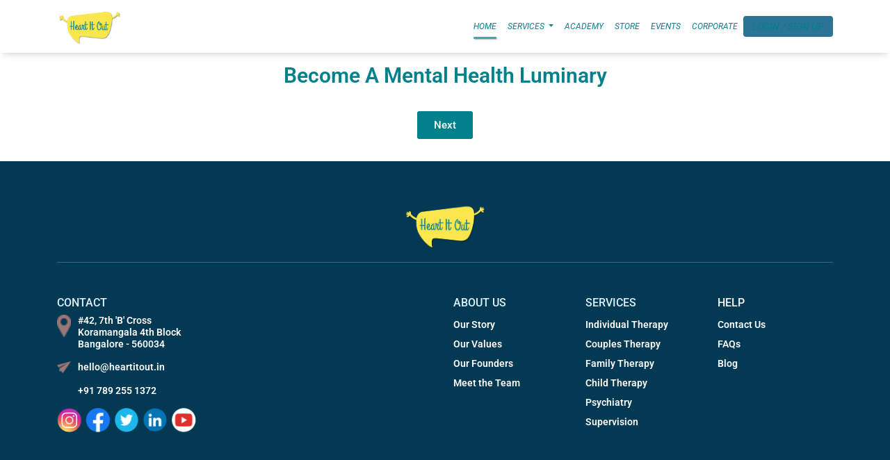

--- FILE ---
content_type: text/html; charset=UTF-8
request_url: https://heartitout.in/forms/luminary-collaboration-request/
body_size: 12450
content:
<!DOCTYPE html>
<html lang="en-US">
<head>
	<meta charset="UTF-8">
		<title>Luminary Collaboration Request &#8211; Heart It Out</title>
<meta name='robots' content='noindex, nofollow' />
<link rel="alternate" type="application/rss+xml" title="Heart It Out &raquo; Feed" href="https://heartitout.in/forms/feed/" />
<link rel="alternate" type="application/rss+xml" title="Heart It Out &raquo; Comments Feed" href="https://heartitout.in/forms/comments/feed/" />
<link rel="alternate" title="oEmbed (JSON)" type="application/json+oembed" href="https://heartitout.in/forms/wp-json/oembed/1.0/embed?url=https%3A%2F%2Fheartitout.in%2Fforms%2Fluminary-collaboration-request%2F" />
<link rel="alternate" title="oEmbed (XML)" type="text/xml+oembed" href="https://heartitout.in/forms/wp-json/oembed/1.0/embed?url=https%3A%2F%2Fheartitout.in%2Fforms%2Fluminary-collaboration-request%2F&#038;format=xml" />
<style id='wp-img-auto-sizes-contain-inline-css'>
img:is([sizes=auto i],[sizes^="auto," i]){contain-intrinsic-size:3000px 1500px}
/*# sourceURL=wp-img-auto-sizes-contain-inline-css */
</style>
<link rel='stylesheet' id='dce-animations-css' href='https://heartitout.in/forms/wp-content/plugins/dynamic-content-for-elementor/assets/css/animations.css?ver=2.6.0' media='all' />
<style id='wp-emoji-styles-inline-css'>

	img.wp-smiley, img.emoji {
		display: inline !important;
		border: none !important;
		box-shadow: none !important;
		height: 1em !important;
		width: 1em !important;
		margin: 0 0.07em !important;
		vertical-align: -0.1em !important;
		background: none !important;
		padding: 0 !important;
	}
/*# sourceURL=wp-emoji-styles-inline-css */
</style>
<link rel='stylesheet' id='hello-elementor-css' href='https://heartitout.in/forms/wp-content/themes/hello-elementor/assets/css/reset.css?ver=3.4.5' media='all' />
<link rel='stylesheet' id='hello-elementor-theme-style-css' href='https://heartitout.in/forms/wp-content/themes/hello-elementor/assets/css/theme.css?ver=3.4.5' media='all' />
<link rel='stylesheet' id='hello-elementor-header-footer-css' href='https://heartitout.in/forms/wp-content/themes/hello-elementor/assets/css/header-footer.css?ver=3.4.5' media='all' />
<link rel='stylesheet' id='elementor-frontend-css' href='https://heartitout.in/forms/wp-content/plugins/elementor/assets/css/frontend.min.css?ver=3.28.4' media='all' />
<link rel='stylesheet' id='elementor-post-15-css' href='https://heartitout.in/forms/wp-content/uploads/elementor/css/post-15.css?ver=1746560795' media='all' />
<link rel='stylesheet' id='elementor-icons-css' href='https://heartitout.in/forms/wp-content/plugins/elementor/assets/lib/eicons/css/elementor-icons.min.css?ver=5.36.0' media='all' />
<link rel='stylesheet' id='dce-style-css' href='https://heartitout.in/forms/wp-content/plugins/dynamic-content-for-elementor/assets/css/style.min.css?ver=2.6.0' media='all' />
<link rel='stylesheet' id='dashicons-css' href='https://heartitout.in/forms/wp-includes/css/dashicons.min.css?ver=6.9' media='all' />
<link rel='stylesheet' id='widget-heading-css' href='https://heartitout.in/forms/wp-content/plugins/elementor/assets/css/widget-heading.min.css?ver=3.28.4' media='all' />
<link rel='stylesheet' id='widget-form-css' href='https://heartitout.in/forms/wp-content/plugins/elementor-pro/assets/css/widget-form.min.css?ver=3.26.1' media='all' />
<link rel='stylesheet' id='elementor-post-84-css' href='https://heartitout.in/forms/wp-content/uploads/elementor/css/post-84.css?ver=1746777961' media='all' />
<link rel='stylesheet' id='bootstrap-css-css' href='https://heartitout.in/forms/wp-content/plugins/Functions.php-for-oxygen/public/bootstrap_init/css/bootstrap.min.css?ver=20141119' media='all' />
<link rel='stylesheet' id='owl-carousel-css-css' href='https://heartitout.in/forms/wp-content/plugins/Functions.php-for-oxygen/public/bootstrap_init/css/owl.carousel.min.css?ver=20141169' media='all' />
<link rel='stylesheet' id='owl-theme-default-min-css-css' href='https://heartitout.in/forms/wp-content/plugins/Functions.php-for-oxygen/public/bootstrap_init/css/owl.theme.default.min.css?ver=20141119' media='all' />
<link rel='stylesheet' id='custom-css-css' href='https://heartitout.in/forms/wp-content/plugins/Functions.php-for-oxygen/public/bootstrap_init/css/custom.css?ver=20141199' media='all' />
<link rel='stylesheet' id='elementor-gf-local-roboto-css' href='https://heartitout.in/forms/wp-content/uploads/elementor/google-fonts/css/roboto.css?ver=1744829056' media='all' />
<link rel='stylesheet' id='elementor-gf-local-robotoslab-css' href='https://heartitout.in/forms/wp-content/uploads/elementor/google-fonts/css/robotoslab.css?ver=1744829057' media='all' />
<link rel='stylesheet' id='elementor-icons-shared-0-css' href='https://heartitout.in/forms/wp-content/plugins/elementor/assets/lib/font-awesome/css/fontawesome.min.css?ver=5.15.3' media='all' />
<link rel='stylesheet' id='elementor-icons-fa-solid-css' href='https://heartitout.in/forms/wp-content/plugins/elementor/assets/lib/font-awesome/css/solid.min.css?ver=5.15.3' media='all' />
<script src="https://heartitout.in/forms/wp-includes/js/jquery/jquery.min.js?ver=3.7.1" id="jquery-core-js"></script>
<script src="https://heartitout.in/forms/wp-includes/js/jquery/jquery-migrate.min.js?ver=3.4.1" id="jquery-migrate-js"></script>
<link rel="https://api.w.org/" href="https://heartitout.in/forms/wp-json/" /><link rel="alternate" title="JSON" type="application/json" href="https://heartitout.in/forms/wp-json/wp/v2/pages/84" /><link rel="EditURI" type="application/rsd+xml" title="RSD" href="https://heartitout.in/forms/xmlrpc.php?rsd" />
<meta name="generator" content="WordPress 6.9" />
<link rel="canonical" href="https://heartitout.in/forms/luminary-collaboration-request/" />
<link rel='shortlink' href='https://heartitout.in/forms/?p=84' />
<!-- Google Tag Manager -->
<script>(function(w,d,s,l,i){w[l]=w[l]||[];w[l].push({'gtm.start':
new Date().getTime(),event:'gtm.js'});var f=d.getElementsByTagName(s)[0],
j=d.createElement(s),dl=l!='dataLayer'?'&l='+l:'';j.async=true;j.src=
'https://www.googletagmanager.com/gtm.js?id='+i+dl;f.parentNode.insertBefore(j,f);
})(window,document,'script','dataLayer','GTM-56CS6TH');</script>
<!-- End Google Tag Manager --><meta name="generator" content="Elementor 3.28.4; features: additional_custom_breakpoints, e_local_google_fonts; settings: css_print_method-external, google_font-enabled, font_display-auto">
			<style>
				.e-con.e-parent:nth-of-type(n+4):not(.e-lazyloaded):not(.e-no-lazyload),
				.e-con.e-parent:nth-of-type(n+4):not(.e-lazyloaded):not(.e-no-lazyload) * {
					background-image: none !important;
				}
				@media screen and (max-height: 1024px) {
					.e-con.e-parent:nth-of-type(n+3):not(.e-lazyloaded):not(.e-no-lazyload),
					.e-con.e-parent:nth-of-type(n+3):not(.e-lazyloaded):not(.e-no-lazyload) * {
						background-image: none !important;
					}
				}
				@media screen and (max-height: 640px) {
					.e-con.e-parent:nth-of-type(n+2):not(.e-lazyloaded):not(.e-no-lazyload),
					.e-con.e-parent:nth-of-type(n+2):not(.e-lazyloaded):not(.e-no-lazyload) * {
						background-image: none !important;
					}
				}
			</style>
				<meta name="viewport" content="width=device-width, initial-scale=1.0, viewport-fit=cover" /><style id='global-styles-inline-css'>
:root{--wp--preset--aspect-ratio--square: 1;--wp--preset--aspect-ratio--4-3: 4/3;--wp--preset--aspect-ratio--3-4: 3/4;--wp--preset--aspect-ratio--3-2: 3/2;--wp--preset--aspect-ratio--2-3: 2/3;--wp--preset--aspect-ratio--16-9: 16/9;--wp--preset--aspect-ratio--9-16: 9/16;--wp--preset--color--black: #000000;--wp--preset--color--cyan-bluish-gray: #abb8c3;--wp--preset--color--white: #ffffff;--wp--preset--color--pale-pink: #f78da7;--wp--preset--color--vivid-red: #cf2e2e;--wp--preset--color--luminous-vivid-orange: #ff6900;--wp--preset--color--luminous-vivid-amber: #fcb900;--wp--preset--color--light-green-cyan: #7bdcb5;--wp--preset--color--vivid-green-cyan: #00d084;--wp--preset--color--pale-cyan-blue: #8ed1fc;--wp--preset--color--vivid-cyan-blue: #0693e3;--wp--preset--color--vivid-purple: #9b51e0;--wp--preset--gradient--vivid-cyan-blue-to-vivid-purple: linear-gradient(135deg,rgb(6,147,227) 0%,rgb(155,81,224) 100%);--wp--preset--gradient--light-green-cyan-to-vivid-green-cyan: linear-gradient(135deg,rgb(122,220,180) 0%,rgb(0,208,130) 100%);--wp--preset--gradient--luminous-vivid-amber-to-luminous-vivid-orange: linear-gradient(135deg,rgb(252,185,0) 0%,rgb(255,105,0) 100%);--wp--preset--gradient--luminous-vivid-orange-to-vivid-red: linear-gradient(135deg,rgb(255,105,0) 0%,rgb(207,46,46) 100%);--wp--preset--gradient--very-light-gray-to-cyan-bluish-gray: linear-gradient(135deg,rgb(238,238,238) 0%,rgb(169,184,195) 100%);--wp--preset--gradient--cool-to-warm-spectrum: linear-gradient(135deg,rgb(74,234,220) 0%,rgb(151,120,209) 20%,rgb(207,42,186) 40%,rgb(238,44,130) 60%,rgb(251,105,98) 80%,rgb(254,248,76) 100%);--wp--preset--gradient--blush-light-purple: linear-gradient(135deg,rgb(255,206,236) 0%,rgb(152,150,240) 100%);--wp--preset--gradient--blush-bordeaux: linear-gradient(135deg,rgb(254,205,165) 0%,rgb(254,45,45) 50%,rgb(107,0,62) 100%);--wp--preset--gradient--luminous-dusk: linear-gradient(135deg,rgb(255,203,112) 0%,rgb(199,81,192) 50%,rgb(65,88,208) 100%);--wp--preset--gradient--pale-ocean: linear-gradient(135deg,rgb(255,245,203) 0%,rgb(182,227,212) 50%,rgb(51,167,181) 100%);--wp--preset--gradient--electric-grass: linear-gradient(135deg,rgb(202,248,128) 0%,rgb(113,206,126) 100%);--wp--preset--gradient--midnight: linear-gradient(135deg,rgb(2,3,129) 0%,rgb(40,116,252) 100%);--wp--preset--font-size--small: 13px;--wp--preset--font-size--medium: 20px;--wp--preset--font-size--large: 36px;--wp--preset--font-size--x-large: 42px;--wp--preset--spacing--20: 0.44rem;--wp--preset--spacing--30: 0.67rem;--wp--preset--spacing--40: 1rem;--wp--preset--spacing--50: 1.5rem;--wp--preset--spacing--60: 2.25rem;--wp--preset--spacing--70: 3.38rem;--wp--preset--spacing--80: 5.06rem;--wp--preset--shadow--natural: 6px 6px 9px rgba(0, 0, 0, 0.2);--wp--preset--shadow--deep: 12px 12px 50px rgba(0, 0, 0, 0.4);--wp--preset--shadow--sharp: 6px 6px 0px rgba(0, 0, 0, 0.2);--wp--preset--shadow--outlined: 6px 6px 0px -3px rgb(255, 255, 255), 6px 6px rgb(0, 0, 0);--wp--preset--shadow--crisp: 6px 6px 0px rgb(0, 0, 0);}:root { --wp--style--global--content-size: 800px;--wp--style--global--wide-size: 1200px; }:where(body) { margin: 0; }.wp-site-blocks > .alignleft { float: left; margin-right: 2em; }.wp-site-blocks > .alignright { float: right; margin-left: 2em; }.wp-site-blocks > .aligncenter { justify-content: center; margin-left: auto; margin-right: auto; }:where(.wp-site-blocks) > * { margin-block-start: 24px; margin-block-end: 0; }:where(.wp-site-blocks) > :first-child { margin-block-start: 0; }:where(.wp-site-blocks) > :last-child { margin-block-end: 0; }:root { --wp--style--block-gap: 24px; }:root :where(.is-layout-flow) > :first-child{margin-block-start: 0;}:root :where(.is-layout-flow) > :last-child{margin-block-end: 0;}:root :where(.is-layout-flow) > *{margin-block-start: 24px;margin-block-end: 0;}:root :where(.is-layout-constrained) > :first-child{margin-block-start: 0;}:root :where(.is-layout-constrained) > :last-child{margin-block-end: 0;}:root :where(.is-layout-constrained) > *{margin-block-start: 24px;margin-block-end: 0;}:root :where(.is-layout-flex){gap: 24px;}:root :where(.is-layout-grid){gap: 24px;}.is-layout-flow > .alignleft{float: left;margin-inline-start: 0;margin-inline-end: 2em;}.is-layout-flow > .alignright{float: right;margin-inline-start: 2em;margin-inline-end: 0;}.is-layout-flow > .aligncenter{margin-left: auto !important;margin-right: auto !important;}.is-layout-constrained > .alignleft{float: left;margin-inline-start: 0;margin-inline-end: 2em;}.is-layout-constrained > .alignright{float: right;margin-inline-start: 2em;margin-inline-end: 0;}.is-layout-constrained > .aligncenter{margin-left: auto !important;margin-right: auto !important;}.is-layout-constrained > :where(:not(.alignleft):not(.alignright):not(.alignfull)){max-width: var(--wp--style--global--content-size);margin-left: auto !important;margin-right: auto !important;}.is-layout-constrained > .alignwide{max-width: var(--wp--style--global--wide-size);}body .is-layout-flex{display: flex;}.is-layout-flex{flex-wrap: wrap;align-items: center;}.is-layout-flex > :is(*, div){margin: 0;}body .is-layout-grid{display: grid;}.is-layout-grid > :is(*, div){margin: 0;}body{padding-top: 0px;padding-right: 0px;padding-bottom: 0px;padding-left: 0px;}a:where(:not(.wp-element-button)){text-decoration: underline;}:root :where(.wp-element-button, .wp-block-button__link){background-color: #32373c;border-width: 0;color: #fff;font-family: inherit;font-size: inherit;font-style: inherit;font-weight: inherit;letter-spacing: inherit;line-height: inherit;padding-top: calc(0.667em + 2px);padding-right: calc(1.333em + 2px);padding-bottom: calc(0.667em + 2px);padding-left: calc(1.333em + 2px);text-decoration: none;text-transform: inherit;}.has-black-color{color: var(--wp--preset--color--black) !important;}.has-cyan-bluish-gray-color{color: var(--wp--preset--color--cyan-bluish-gray) !important;}.has-white-color{color: var(--wp--preset--color--white) !important;}.has-pale-pink-color{color: var(--wp--preset--color--pale-pink) !important;}.has-vivid-red-color{color: var(--wp--preset--color--vivid-red) !important;}.has-luminous-vivid-orange-color{color: var(--wp--preset--color--luminous-vivid-orange) !important;}.has-luminous-vivid-amber-color{color: var(--wp--preset--color--luminous-vivid-amber) !important;}.has-light-green-cyan-color{color: var(--wp--preset--color--light-green-cyan) !important;}.has-vivid-green-cyan-color{color: var(--wp--preset--color--vivid-green-cyan) !important;}.has-pale-cyan-blue-color{color: var(--wp--preset--color--pale-cyan-blue) !important;}.has-vivid-cyan-blue-color{color: var(--wp--preset--color--vivid-cyan-blue) !important;}.has-vivid-purple-color{color: var(--wp--preset--color--vivid-purple) !important;}.has-black-background-color{background-color: var(--wp--preset--color--black) !important;}.has-cyan-bluish-gray-background-color{background-color: var(--wp--preset--color--cyan-bluish-gray) !important;}.has-white-background-color{background-color: var(--wp--preset--color--white) !important;}.has-pale-pink-background-color{background-color: var(--wp--preset--color--pale-pink) !important;}.has-vivid-red-background-color{background-color: var(--wp--preset--color--vivid-red) !important;}.has-luminous-vivid-orange-background-color{background-color: var(--wp--preset--color--luminous-vivid-orange) !important;}.has-luminous-vivid-amber-background-color{background-color: var(--wp--preset--color--luminous-vivid-amber) !important;}.has-light-green-cyan-background-color{background-color: var(--wp--preset--color--light-green-cyan) !important;}.has-vivid-green-cyan-background-color{background-color: var(--wp--preset--color--vivid-green-cyan) !important;}.has-pale-cyan-blue-background-color{background-color: var(--wp--preset--color--pale-cyan-blue) !important;}.has-vivid-cyan-blue-background-color{background-color: var(--wp--preset--color--vivid-cyan-blue) !important;}.has-vivid-purple-background-color{background-color: var(--wp--preset--color--vivid-purple) !important;}.has-black-border-color{border-color: var(--wp--preset--color--black) !important;}.has-cyan-bluish-gray-border-color{border-color: var(--wp--preset--color--cyan-bluish-gray) !important;}.has-white-border-color{border-color: var(--wp--preset--color--white) !important;}.has-pale-pink-border-color{border-color: var(--wp--preset--color--pale-pink) !important;}.has-vivid-red-border-color{border-color: var(--wp--preset--color--vivid-red) !important;}.has-luminous-vivid-orange-border-color{border-color: var(--wp--preset--color--luminous-vivid-orange) !important;}.has-luminous-vivid-amber-border-color{border-color: var(--wp--preset--color--luminous-vivid-amber) !important;}.has-light-green-cyan-border-color{border-color: var(--wp--preset--color--light-green-cyan) !important;}.has-vivid-green-cyan-border-color{border-color: var(--wp--preset--color--vivid-green-cyan) !important;}.has-pale-cyan-blue-border-color{border-color: var(--wp--preset--color--pale-cyan-blue) !important;}.has-vivid-cyan-blue-border-color{border-color: var(--wp--preset--color--vivid-cyan-blue) !important;}.has-vivid-purple-border-color{border-color: var(--wp--preset--color--vivid-purple) !important;}.has-vivid-cyan-blue-to-vivid-purple-gradient-background{background: var(--wp--preset--gradient--vivid-cyan-blue-to-vivid-purple) !important;}.has-light-green-cyan-to-vivid-green-cyan-gradient-background{background: var(--wp--preset--gradient--light-green-cyan-to-vivid-green-cyan) !important;}.has-luminous-vivid-amber-to-luminous-vivid-orange-gradient-background{background: var(--wp--preset--gradient--luminous-vivid-amber-to-luminous-vivid-orange) !important;}.has-luminous-vivid-orange-to-vivid-red-gradient-background{background: var(--wp--preset--gradient--luminous-vivid-orange-to-vivid-red) !important;}.has-very-light-gray-to-cyan-bluish-gray-gradient-background{background: var(--wp--preset--gradient--very-light-gray-to-cyan-bluish-gray) !important;}.has-cool-to-warm-spectrum-gradient-background{background: var(--wp--preset--gradient--cool-to-warm-spectrum) !important;}.has-blush-light-purple-gradient-background{background: var(--wp--preset--gradient--blush-light-purple) !important;}.has-blush-bordeaux-gradient-background{background: var(--wp--preset--gradient--blush-bordeaux) !important;}.has-luminous-dusk-gradient-background{background: var(--wp--preset--gradient--luminous-dusk) !important;}.has-pale-ocean-gradient-background{background: var(--wp--preset--gradient--pale-ocean) !important;}.has-electric-grass-gradient-background{background: var(--wp--preset--gradient--electric-grass) !important;}.has-midnight-gradient-background{background: var(--wp--preset--gradient--midnight) !important;}.has-small-font-size{font-size: var(--wp--preset--font-size--small) !important;}.has-medium-font-size{font-size: var(--wp--preset--font-size--medium) !important;}.has-large-font-size{font-size: var(--wp--preset--font-size--large) !important;}.has-x-large-font-size{font-size: var(--wp--preset--font-size--x-large) !important;}
/*# sourceURL=global-styles-inline-css */
</style>
<link rel='stylesheet' id='dce-dynamic-visibility-css' href='https://heartitout.in/forms/wp-content/plugins/dynamic-content-for-elementor/assets/css/dynamic-visibility.min.css?ver=2.6.0' media='all' />
</head>
<body class="wp-singular page-template page-template-elementor_canvas page page-id-84 wp-embed-responsive wp-theme-hello-elementor hello-elementor-default elementor-default elementor-template-canvas elementor-kit-15 elementor-page elementor-page-84 elementor-page-1698">
			<div data-elementor-type="wp-page" data-elementor-id="84" data-post-id="84" data-obj-id="84" class="elementor elementor-84 dce-elementor-post-84" data-elementor-post-type="page">
						<section class="elementor-section elementor-top-section elementor-element elementor-element-56c7a809 elementor-section-full_width elementor-section-height-default elementor-section-height-default" data-id="56c7a809" data-element_type="section">
						<div class="elementor-container elementor-column-gap-default">
					<div class="elementor-column elementor-col-100 elementor-top-column elementor-element elementor-element-697d16b3" data-id="697d16b3" data-element_type="column">
			<div class="elementor-widget-wrap elementor-element-populated">
						<div class="elementor-element elementor-element-302d6945 elementor-widget elementor-widget-html" data-id="302d6945" data-element_type="widget" data-widget_type="html.default">
				<div class="elementor-widget-container">
					<!-- Google Tag Manager (noscript) -->
<noscript><iframe src="https://www.googletagmanager.com/ns.html?id=GTM-56CS6TH"
height="0" width="0" style="display:none;visibility:hidden"></iframe></noscript>
<!-- End Google Tag Manager (noscript) -->    
<!--............... start header section ...............-->
    <header class="fixed-top bg-white">
        <nav class="navbar navbar-expand-lg navbar-light">
            <div class="container">
                <button class="navbar-toggler" type="button">
                    <span class="navbar-toggler-icon"></span>
                </button>
                <a class="navbar-brand" href="https://heartitout.in/">
                    <picture>
                        <source media="(min-width:650px)" srcset="https://heartitout.in/links/wp-content/uploads/2021/12/logo.png" type="image/webp">
                        <img decoding="async" src="https://heartitout.in/links/wp-content/uploads/2021/12/logo.png"
                            alt="Logo">
                    </picture>
                </a>
                <div class="collapse navbar-collapse" id="navbar_content">
                    <ul class="navbar-nav ms-auto mb-2 mb-lg-0 py-2 align-items-lg-center">
                        <li class="nav-item">
                            <a class="nav-link active" aria-current="page" href="https://heartitout.in/">HOME</a>
                        </li>
						  <li class="nav-item dropdown">
                            <a class="nav-link dropdown-toggle" href="#" id="navbarDropdown" role="button"
                                data-bs-toggle="dropdown" aria-expanded="false">
                                SERVICES
                            </a>
                            <ul class="dropdown-menu" aria-labelledby="navbarDropdown">
                                <li><a class="dropdown-item"
                                        href="https://heartitout.in/individual-therapy/">Individual Therapy</a>
                                </li>
                                <li><a class="dropdown-item"
                                        href="https://heartitout.in/couples-therapy/">Couples Therapy</a></li>
                                <li><a class="dropdown-item"
                                        href="https://heartitout.in/family-therapy/">Family Therapy</a></li>
								            <li><a class="dropdown-item"
                                        href="https://heartitout.in/child-therapy/">Child Therapy</a></li>
                                <li><a class="dropdown-item"
                                        href="https://heartitout.in/supervision/">Supervision</a></li>
								  <li><a class="dropdown-item"
                                        href="https://heartitout.in/pyschiatric/">Psychiatrist</a></li>
                                        <li><a class="dropdown-item"
                                        href="https://heartitout.in/career-counselling">Career Counselling</a></li>
                                        <li><a class="dropdown-item"
                                        href="https://heartitout.in/diagnostics/">Diagnostics</a></li>
								</ul>
                        </li>
						<li class="nav-item">
                            <a class="nav-link" href="https://heartitout.in/academy"  target="_blank">ACADEMY</a>
                        </li>
                        <li class="nav-item">
                            <a class="nav-link" href="https://heartitout.in/products"  target="_blank">STORE</a>
                        </li>
						<li class="nav-item">
                            <a class="nav-link" href="https://heartitout.in/events"  target="_blank">EVENTS</a>
                        </li>
                  <li class="nav-item">
                            <a class="nav-link " aria-current="page" href="/corporate/"  target="_blank">CORPORATE</a>
                        </li>
						 <li class="nav-item d-none">
                            <a class="nav-link" href="https://heartitout.in/academy/">ACADEMY</a>
                        </li>
						
                        <li class="nav-item d-none">
                            <a class="nav-link" href="https://heartitout.in/events/">EVENTS</a>
                        </li>
                        <li class="nav-item d-none">
                            <a class="nav-link" href="https://heartitout.in/blogs/">BLOG</a>
                        </li>
						
                        <li class="nav-item">
                            <a class="btn btn_pri d-block" href="https://heartitout.in/welcome/?utm_source=forms"  target="_blank">LOGIN / SIGN UP</a>
                        </li>
                    </ul>
                </div>
            </div>
        </nav>
    </header>
    <!--............... end header section ...............-->				</div>
				</div>
					</div>
		</div>
					</div>
		</section>
				<section class="elementor-section elementor-top-section elementor-element elementor-element-6c69906a elementor-section-boxed elementor-section-height-default elementor-section-height-default" data-id="6c69906a" data-element_type="section">
						<div class="elementor-container elementor-column-gap-default">
					<div class="elementor-column elementor-col-100 elementor-top-column elementor-element elementor-element-788ddfe3" data-id="788ddfe3" data-element_type="column">
			<div class="elementor-widget-wrap elementor-element-populated">
						<div class="elementor-element elementor-element-7beb5b16 elementor-widget elementor-widget-heading" data-id="7beb5b16" data-element_type="widget" data-widget_type="heading.default">
				<div class="elementor-widget-container">
					<h2 class="elementor-heading-title elementor-size-default"><p style="font-size:30px !important; text-align:center;color:#01818c">Become A Mental Health Luminary​ </p>
</h2>				</div>
				</div>
				<div class="elementor-element elementor-element-1c363f72 elementor-button-align-center elementor-widget elementor-widget-form" data-id="1c363f72" data-element_type="widget" data-settings="{&quot;step_next_label&quot;:&quot;Next&quot;,&quot;step_previous_label&quot;:&quot;Back&quot;,&quot;step_type&quot;:&quot;none&quot;,&quot;step_icon_shape&quot;:&quot;rounded&quot;,&quot;button_width&quot;:&quot;100&quot;,&quot;dce_confirm_dialog_enabled&quot;:&quot;no&quot;,&quot;label_icon_size&quot;:{&quot;unit&quot;:&quot;px&quot;,&quot;size&quot;:&quot;&quot;,&quot;sizes&quot;:[]},&quot;field_icon_size&quot;:{&quot;unit&quot;:&quot;px&quot;,&quot;size&quot;:&quot;&quot;,&quot;sizes&quot;:[]}}" data-widget_type="form.default">
				<div class="elementor-widget-container">
							<form class="elementor-form" method="post" name="influencer collaboration">
			<input type="hidden" name="post_id" value="84"/>
			<input type="hidden" name="form_id" value="1c363f72"/>
			<input type="hidden" name="referer_title" value="Luminary Collaboration Request" />

							<input type="hidden" name="queried_id" value="84"/>
			
			<div class="elementor-form-fields-wrapper elementor-labels-above">
								<div class="elementor-field-type-step elementor-field-group elementor-column elementor-field-group-field_2251ea0 elementor-col-100">
							<div class="e-field-step elementor-hidden" data-label="" data-previousButton="" data-nextButton="" data-iconUrl="" data-iconLibrary="fas fa-star" data-icon="" ></div>

						</div>
								<div class="elementor-field-type-step elementor-field-group elementor-column elementor-field-group-field_9b14728 elementor-col-100">
							<div class="e-field-step elementor-hidden" data-label="" data-previousButton="" data-nextButton="" data-iconUrl="" data-iconLibrary="fas fa-star" data-icon="" ></div>

						</div>
								<div class="elementor-field-type-text elementor-field-group elementor-column elementor-field-group-first_name elementor-col-50 elementor-field-required">
												<label for="form-field-first_name" class="elementor-field-label">
								First Name							</label>
														<input size="1" type="text" name="form_fields[first_name]" id="form-field-first_name" class="elementor-field elementor-size-sm  elementor-field-textual" required="required" aria-required="true">
											</div>
								<div class="elementor-field-type-text elementor-field-group elementor-column elementor-field-group-last_name elementor-col-50 elementor-field-required">
												<label for="form-field-last_name" class="elementor-field-label">
								Last Name							</label>
														<input size="1" type="text" name="form_fields[last_name]" id="form-field-last_name" class="elementor-field elementor-size-sm  elementor-field-textual" required="required" aria-required="true">
											</div>
								<div class="elementor-field-type-email elementor-field-group elementor-column elementor-field-group-email elementor-col-100 elementor-field-required">
												<label for="form-field-email" class="elementor-field-label">
								Email address							</label>
														<input size="1" type="email" name="form_fields[email]" id="form-field-email" class="elementor-field elementor-size-sm  elementor-field-textual" required="required" aria-required="true">
											</div>
								<div class="elementor-field-type-tel elementor-field-group elementor-column elementor-field-group-phone elementor-col-100 elementor-field-required">
												<label for="form-field-phone" class="elementor-field-label">
								Contact Number (active on Whatsapp)							</label>
								<input size="1" type="tel" name="form_fields[phone]" id="form-field-phone" class="elementor-field elementor-size-sm  elementor-field-textual" required="required" aria-required="true" pattern="[0-9()#&amp;+*-=.]+" title="Only numbers and phone characters (#, -, *, etc) are accepted.">

						</div>
								<div class="elementor-field-type-text elementor-field-group elementor-column elementor-field-group-postal_address elementor-col-100 elementor-field-required">
												<label for="form-field-postal_address" class="elementor-field-label">
								Share postal address (this is for sending over the Luminary Welcome Package to you!)							</label>
														<input size="1" type="text" name="form_fields[postal_address]" id="form-field-postal_address" class="elementor-field elementor-size-sm  elementor-field-textual" required="required" aria-required="true">
											</div>
								<div class="elementor-field-type-radio elementor-field-group elementor-column elementor-field-group-gender elementor-col-100 elementor-field-required">
												<label for="form-field-gender" class="elementor-field-label">
								Please select your Gender							</label>
						<div class="elementor-field-subgroup  "><span class="elementor-field-option"><input type="radio" value="He" id="form-field-gender-0" name="form_fields[gender]" required="required" aria-required="true"> <label for="form-field-gender-0">Male</label></span><span class="elementor-field-option"><input type="radio" value="She" id="form-field-gender-1" name="form_fields[gender]" required="required" aria-required="true"> <label for="form-field-gender-1">Female</label></span><span class="elementor-field-option"><input type="radio" value="They" id="form-field-gender-2" name="form_fields[gender]" required="required" aria-required="true"> <label for="form-field-gender-2">Transgender</label></span><span class="elementor-field-option"><input type="radio" value="Non-Binary" id="form-field-gender-3" name="form_fields[gender]" required="required" aria-required="true"> <label for="form-field-gender-3">Non-Binary</label></span><span class="elementor-field-option"><input type="radio" value="Prefer not to say" id="form-field-gender-4" name="form_fields[gender]" required="required" aria-required="true"> <label for="form-field-gender-4">Prefer not to say</label></span></div>				</div>
								<div class="elementor-field-type-radio elementor-field-group elementor-column elementor-field-group-pronouns elementor-col-100 elementor-field-required">
												<label for="form-field-pronouns" class="elementor-field-label">
								Please select your Pronoun							</label>
						<div class="elementor-field-subgroup  "><span class="elementor-field-option"><input type="radio" value="he/him" id="form-field-pronouns-0" name="form_fields[pronouns]" required="required" aria-required="true"> <label for="form-field-pronouns-0">he/him</label></span><span class="elementor-field-option"><input type="radio" value="she/her" id="form-field-pronouns-1" name="form_fields[pronouns]" required="required" aria-required="true"> <label for="form-field-pronouns-1">she/her</label></span><span class="elementor-field-option"><input type="radio" value="they/them" id="form-field-pronouns-2" name="form_fields[pronouns]" required="required" aria-required="true"> <label for="form-field-pronouns-2">they/them</label></span></div>				</div>
								<div class="elementor-field-type-text elementor-field-group elementor-column elementor-field-group-social_media_links elementor-col-100">
												<label for="form-field-social_media_links" class="elementor-field-label">
								Share links to your Instagram, Facebook and YouTube channel 							</label>
														<input size="1" type="text" name="form_fields[social_media_links]" id="form-field-social_media_links" class="elementor-field elementor-size-sm  elementor-field-textual">
											</div>
								<div class="elementor-field-type-checkbox elementor-field-group elementor-column elementor-field-group-category elementor-col-100">
												<label for="form-field-category" class="elementor-field-label">
								Which category you often promote other brands?							</label>
						<div class="elementor-field-subgroup  "><span class="elementor-field-option"><input type="checkbox" value="Health and Fitness, Yoga" id="form-field-category-0" name="form_fields[category][]"> <label for="form-field-category-0">Health and Fitness, Yoga</label></span><span class="elementor-field-option"><input type="checkbox" value="Lifestyle - Beauty, Fashion, Luxury" id="form-field-category-1" name="form_fields[category][]"> <label for="form-field-category-1">Lifestyle - Beauty, Fashion, Luxury</label></span><span class="elementor-field-option"><input type="checkbox" value="Artist - Musician, Dancer, Writer, Painter" id="form-field-category-2" name="form_fields[category][]"> <label for="form-field-category-2">Artist - Musician, Dancer, Writer, Painter</label></span><span class="elementor-field-option"><input type="checkbox" value="Parenting, Female centric content" id="form-field-category-3" name="form_fields[category][]"> <label for="form-field-category-3">Parenting, Female centric content</label></span><span class="elementor-field-option"><input type="checkbox" value="Travel" id="form-field-category-4" name="form_fields[category][]"> <label for="form-field-category-4">Travel</label></span><span class="elementor-field-option"><input type="checkbox" value="Finance, Technology" id="form-field-category-5" name="form_fields[category][]"> <label for="form-field-category-5">Finance, Technology</label></span><span class="elementor-field-option"><input type="checkbox" value="Photography (any genre)" id="form-field-category-6" name="form_fields[category][]"> <label for="form-field-category-6">Photography (any genre)</label></span></div>				</div>
								<div class="elementor-field-type-checkbox elementor-field-group elementor-column elementor-field-group-target_audience elementor-col-100">
												<label for="form-field-target_audience" class="elementor-field-label">
								Who is your target audience? 							</label>
						<div class="elementor-field-subgroup  "><span class="elementor-field-option"><input type="checkbox" value="Women" id="form-field-target_audience-0" name="form_fields[target_audience][]"> <label for="form-field-target_audience-0">Women</label></span><span class="elementor-field-option"><input type="checkbox" value="Men" id="form-field-target_audience-1" name="form_fields[target_audience][]"> <label for="form-field-target_audience-1">Men</label></span><span class="elementor-field-option"><input type="checkbox" value="LGBTQI+" id="form-field-target_audience-2" name="form_fields[target_audience][]"> <label for="form-field-target_audience-2">LGBTQI+</label></span><span class="elementor-field-option"><input type="checkbox" value="Not specified" id="form-field-target_audience-3" name="form_fields[target_audience][]"> <label for="form-field-target_audience-3">Not specified</label></span></div>				</div>
								<div class="elementor-field-type-checkbox elementor-field-group elementor-column elementor-field-group-age_group elementor-col-100">
												<label for="form-field-age_group" class="elementor-field-label">
								What age group best represents your followers? 							</label>
						<div class="elementor-field-subgroup  "><span class="elementor-field-option"><input type="checkbox" value="Under 18" id="form-field-age_group-0" name="form_fields[age_group][]"> <label for="form-field-age_group-0">Under 18</label></span><span class="elementor-field-option"><input type="checkbox" value="18 - 24" id="form-field-age_group-1" name="form_fields[age_group][]"> <label for="form-field-age_group-1">18 - 24</label></span><span class="elementor-field-option"><input type="checkbox" value="25 - 34" id="form-field-age_group-2" name="form_fields[age_group][]"> <label for="form-field-age_group-2">25 - 34</label></span><span class="elementor-field-option"><input type="checkbox" value="35 - 45" id="form-field-age_group-3" name="form_fields[age_group][]"> <label for="form-field-age_group-3">35 - 45</label></span><span class="elementor-field-option"><input type="checkbox" value="45 +" id="form-field-age_group-4" name="form_fields[age_group][]"> <label for="form-field-age_group-4">45 +</label></span></div>				</div>
								<div class="elementor-field-type-checkbox elementor-field-group elementor-column elementor-field-group-partnered_with_other_organization elementor-col-100">
												<label for="form-field-partnered_with_other_organization" class="elementor-field-label">
								Have you partnered with a Mental Healthcare Initiative before?							</label>
						<div class="elementor-field-subgroup  "><span class="elementor-field-option"><input type="checkbox" value="Yes" id="form-field-partnered_with_other_organization-0" name="form_fields[partnered_with_other_organization][]"> <label for="form-field-partnered_with_other_organization-0">Yes</label></span><span class="elementor-field-option"><input type="checkbox" value="No" id="form-field-partnered_with_other_organization-1" name="form_fields[partnered_with_other_organization][]"> <label for="form-field-partnered_with_other_organization-1">No</label></span></div>				</div>
								<div class="elementor-field-type-radio elementor-field-group elementor-column elementor-field-group-would_you_like_to_share_your_exp elementor-col-100">
												<label for="form-field-would_you_like_to_share_your_exp" class="elementor-field-label">
								Would you like to share your personal experience with mental health through this program?							</label>
						<div class="elementor-field-subgroup  "><span class="elementor-field-option"><input type="radio" value="Yes" id="form-field-would_you_like_to_share_your_exp-0" name="form_fields[would_you_like_to_share_your_exp]"> <label for="form-field-would_you_like_to_share_your_exp-0">Yes</label></span><span class="elementor-field-option"><input type="radio" value="No" id="form-field-would_you_like_to_share_your_exp-1" name="form_fields[would_you_like_to_share_your_exp]"> <label for="form-field-would_you_like_to_share_your_exp-1">No</label></span><span class="elementor-field-option"><input type="radio" value="Maybe" id="form-field-would_you_like_to_share_your_exp-2" name="form_fields[would_you_like_to_share_your_exp]"> <label for="form-field-would_you_like_to_share_your_exp-2">Maybe</label></span></div>				</div>
								<div class="elementor-field-type-text elementor-field-group elementor-column elementor-field-group-why_would_you_like_to_be_a_luminary elementor-col-100">
												<label for="form-field-why_would_you_like_to_be_a_luminary" class="elementor-field-label">
								At last, do share with us why you'd like to be one of our Luminaries who are bringing a change into the world of mental health care!							</label>
														<input size="1" type="text" name="form_fields[why_would_you_like_to_be_a_luminary]" id="form-field-why_would_you_like_to_be_a_luminary" class="elementor-field elementor-size-sm  elementor-field-textual">
											</div>
								<div class="elementor-field-group elementor-column elementor-field-type-submit elementor-col-100 e-form__buttons">
					<button class="elementor-button elementor-size-sm" type="submit" id="Collaboration-Request-Submit">
						<span class="elementor-button-content-wrapper">
																						<span class="elementor-button-text">Send</span>
													</span>
					</button>
				</div>
			</div>
		</form>
						</div>
				</div>
					</div>
		</div>
					</div>
		</section>
				<section class="elementor-section elementor-top-section elementor-element elementor-element-4a9baca elementor-section-full_width elementor-section-height-default elementor-section-height-default" data-id="4a9baca" data-element_type="section">
						<div class="elementor-container elementor-column-gap-default">
					<div class="elementor-column elementor-col-100 elementor-top-column elementor-element elementor-element-21324da0" data-id="21324da0" data-element_type="column">
			<div class="elementor-widget-wrap elementor-element-populated">
						<div class="elementor-element elementor-element-1ecf5ec1 elementor-widget elementor-widget-html" data-id="1ecf5ec1" data-element_type="widget" data-widget_type="html.default">
				<div class="elementor-widget-container">
					    <!--............... start footer section ...............-->
    <footer class="sec_1 footer_sec pb-3">
        <div class="container">
			<a href="https://heartitout.in/">
            <div class="footer_logoArea">
                <picture class="d-block">
                    <source media="(min-width:650px)" srcset="https://heartitout.in/links/wp-content/uploads/2021/12/logo.png" type="image/png">
                    <img decoding="async" src="https://heartitout.in/links/wp-content/uploads/2021/12/logo.png"
                        alt="image" class="footer_logo">
                </picture>
            </div>
			</a>
            <div class="row pt-5">
                <div class="col-sm-6 col-lg-3 mb-4 d-flex flex-column align-items-center d-sm-block">
                    <h6 class="footer_heading">CONTACT</h6>
                    <div class="d-flex">
                        <div>
                            <picture class="d-block">
                                <source media="(min-width:650px)" srcset="https://heartitout.in/links/wp-content/uploads/2021/08/location_icon.png"
                                    type="image/png">
                                <img decoding="async" src="https://heartitout.in/links/wp-content/uploads/2021/08/location_icon.png"
                                    alt="image" class="footer_contact_icon d-none d-sm-block">
                            </picture>
                        </div>
						<a style="color:white;" href="https://www.google.com/maps/embed?pb=!1m18!1m12!1m3!1d3888.622159543417!2d77.62163931346697!3d12.931988990881845!2m3!1f0!2f0!3f0!3m2!1i1024!2i768!4f13.1!3m3!1m2!1s0x3bae145b75c68e79%3A0xd17e7decdc131767!2sHeart%20It%20Out%20-%20Psychologists%20in%20Bangalore%20%7C%20Mental%20Health%20Events%20%26%20Products!5e0!3m2!1sen!2sbd!4v1629096610658!5m2!1sen!2sbd">
                        <p class="footer_contact_info" style="color:white! important; font-style:normal">#42, 7th 'B' Cross <br>
                            Koramangala 4th Block <br>
                            Bangalore - 560034
                        </p>
						</a>
                    </div>
                    <div class="d-flex">
                        <div>
                            <picture class="d-block">
                                <source media="(min-width:650px)" srcset="https://heartitout.in/links/wp-content/uploads/2021/08/send_icon.png"
                                    type="image/png">
                                <img decoding="async" src="https://heartitout.in/links/wp-content/uploads/2021/08/send_icon.png"
                                    alt="image" class="footer_contact_icon d-none d-sm-block">
                            </picture>
                        </div>
                        <p class="footer_contact_info">
						<a style="color:white;" href="/cdn-cgi/l/email-protection#a282cac7cececde2cac7c3d0d6cbd6cdd7d68ccbcc">	<span style="color:white! important; font-style:normal">  <span class="__cf_email__" data-cfemail="7a121f1616153a121f1b080e130e150f0e541314">[email&#160;protected]</span></span></a><br>
							<br>
							<a style="color:white;" href="tel:+91 789 255 1372"><span style="color:white! important; font-style:normal"> +91 789 255 1372</span></a>
                        </p>
                    </div>
                    <div class="footer_social_links">
                        <a href="https://www.instagram.com/heartitout/">
                            <picture class="d-block">
                                <source media="(min-width:650px)" srcset="https://heartitout.in/links/wp-content/uploads/2021/08/instagram_1.png"
                                    type="image/png">
                                <img decoding="async" src="https://heartitout.in/links/wp-content/uploads/2021/08/instagram_1.png"
                                    alt="image">
                            </picture>
                        </a>
                        <a href="https://www.facebook.com/HeartitOut.in/">
                            <picture class="d-block">
                                <source media="(min-width:650px)" srcset="https://heartitout.in/links/wp-content/uploads/2021/08/facebook_1.png"
                                    type="image/png">
                                <img decoding="async" src="https://heartitout.in/links/wp-content/uploads/2021/08/facebook_1.png"
                                    alt="image">
                            </picture>
                        </a>
                        <a href="https://twitter.com/HeartItOut">
                            <picture class="d-block">
                                <source media="(min-width:650px)" srcset="https://heartitout.in/links/wp-content/uploads/2021/08/twitter_1.png"
                                    type="image/png">
                                <img decoding="async" src="https://heartitout.in/links/wp-content/uploads/2021/08/twitter_1.png"
                                    alt="image">
                            </picture>
                        </a>
                        <a href="https://in.linkedin.com/company/heart-it-out/">
                            <picture class="d-block">
                                <source media="(min-width:650px)" srcset="https://heartitout.in/links/wp-content/uploads/2021/08/linkden_1.png"
                                    type="image/png">
                                <img decoding="async" src="https://heartitout.in/links/wp-content/uploads/2021/08/linkden_1.png"
                                    alt="image">
                            </picture>
                        </a>
                        <a href="https://www.youtube.com/channel/UC4HoegVOJxA8FuslWN13S0g">
                            <picture class="d-block">
                                <source media="(min-width:650px)" srcset="https://heartitout.in/links/wp-content/uploads/2021/08/youtube_1.png"
                                    type="image/png">
                                <img decoding="async" src="https://heartitout.in/links/wp-content/uploads/2021/08/youtube_1.png"
                                    alt="image">
                            </picture>
                        </a>
                    </div>
                </div>
                <div class="col-sm-6 col-lg-3 mb-4">
                    <iframe
                        src="https://www.google.com/maps/embed?pb=!1m18!1m12!1m3!1d3888.622159543417!2d77.62163931346697!3d12.931988990881845!2m3!1f0!2f0!3f0!3m2!1i1024!2i768!4f13.1!3m3!1m2!1s0x3bae145b75c68e79%3A0xd17e7decdc131767!2sHeart%20It%20Out%20-%20Psychologists%20in%20Bangalore%20%7C%20Mental%20Health%20Events%20%26%20Products!5e0!3m2!1sen!2sbd!4v1629096610658!5m2!1sen!2sbd"
                        width="100%" height="100%" style="border:0;" allowfullscreen="" loading="lazy"></iframe>
                </div>
                <div class="col-sm-4 col-lg-2 mb-4">
                    <h6 class="footer_heading">ABOUT US</h6>
                    <ul class="ps-0 list-unstyled footer_links mb-0">
                        <li><a href="https://heartitout.in/about-us/#our-story"style="color:white! important; font-style:normal">Our Story</a></li>
                        <li><a href="https://heartitout.in/about-us/#our-values"style="color:white! important; font-style:normal">Our Values</a></li>
                        <li><a href="https://heartitout.in/about-us/#our-founder" style="color:white! important; font-style:normal">Our Founders</a></li>
                        <li><a href="https://heartitout.in/about-us/our-team/"style="color:white! important; font-style:normal">Meet the Team </a></li>
                    </ul>
                </div>
                <div class="col-sm-4 col-lg-2 mb-4">
                    <h6 class="footer_heading">SERVICES</h6>
                    <ul class="ps-0 list-unstyled footer_links mb-0">
                        <li><a href="https://heartitout.in/individual-therapy/"style="color:white! important; font-style:normal">Individual Therapy</a></li>
                        <li><a href="https://heartitout.in/couples-therapy/"style="color:white! important; font-style:normal">Couples Therapy</a></li>
                        <li><a href="https://heartitout.in/family-therapy/"style="color:white! important; font-style:normal">Family Therapy</a></li>
						<li><a href="https://heartitout.in/child-therapy/"style="color:white! important; font-style:normal">Child Therapy </a></li>
					    <li><a href="https://heartitout.in/pyschiatric/"style="color:white! important; font-style:normal">Psychiatry</a></li>
						<li><a href="https://heartitout.in/supervision/"style="color:white! important; font-style:normal">Supervision </a></li>
                       
                    </ul>
                </div>
                <div class="col-sm-4 col-lg-2 mb-4">
                    <h6 class="footer_heading" style="color:white! important; font-style:normal">HELP</h6>
                    <ul class="ps-0 list-unstyled footer_links mb-0">
                        <li><a href="https://heartitout.in/contact-us/"style="color:white! important; font-style:normal">Contact Us</a></li>
                        <li><a href="https://heartitout.in/#faq"style="color:white! important; font-style:normal">FAQs</a></li>
                        <li><a href="https://heartitout.in/blogs/"style="color:white! important; font-style:normal">Blog</a></li>
                    </ul>
                </div>
            </div>
        </div>
    </footer>
    <!--............... end footer section ...............-->				</div>
				</div>
					</div>
		</div>
					</div>
		</section>
				</div>
		<script data-cfasync="false" src="/cdn-cgi/scripts/5c5dd728/cloudflare-static/email-decode.min.js"></script><script type="speculationrules">
{"prefetch":[{"source":"document","where":{"and":[{"href_matches":"/forms/*"},{"not":{"href_matches":["/forms/wp-*.php","/forms/wp-admin/*","/forms/wp-content/uploads/*","/forms/wp-content/*","/forms/wp-content/plugins/*","/forms/wp-content/themes/hello-elementor/*","/forms/*\\?(.+)"]}},{"not":{"selector_matches":"a[rel~=\"nofollow\"]"}},{"not":{"selector_matches":".no-prefetch, .no-prefetch a"}}]},"eagerness":"conservative"}]}
</script>
			<script>
				const lazyloadRunObserver = () => {
					const lazyloadBackgrounds = document.querySelectorAll( `.e-con.e-parent:not(.e-lazyloaded)` );
					const lazyloadBackgroundObserver = new IntersectionObserver( ( entries ) => {
						entries.forEach( ( entry ) => {
							if ( entry.isIntersecting ) {
								let lazyloadBackground = entry.target;
								if( lazyloadBackground ) {
									lazyloadBackground.classList.add( 'e-lazyloaded' );
								}
								lazyloadBackgroundObserver.unobserve( entry.target );
							}
						});
					}, { rootMargin: '200px 0px 200px 0px' } );
					lazyloadBackgrounds.forEach( ( lazyloadBackground ) => {
						lazyloadBackgroundObserver.observe( lazyloadBackground );
					} );
				};
				const events = [
					'DOMContentLoaded',
					'elementor/lazyload/observe',
				];
				events.forEach( ( event ) => {
					document.addEventListener( event, lazyloadRunObserver );
				} );
			</script>
			<script src="https://heartitout.in/forms/wp-content/themes/hello-elementor/assets/js/hello-frontend.js?ver=3.4.5" id="hello-theme-frontend-js"></script>
<script src="https://heartitout.in/forms/wp-content/plugins/Functions.php-for-oxygen/public/bootstrap_init/js/bootstrap.bundle.min.js?ver=20120206" id="bootstrap-js-js"></script>
<script src="https://heartitout.in/forms/wp-content/plugins/Functions.php-for-oxygen/public/bootstrap_init/js/owl.carousel.min.js?ver=20129206" id="owl-carousel-min-js-js"></script>
<script src="https://heartitout.in/forms/wp-content/plugins/Functions.php-for-oxygen/public/bootstrap_init/js/custom.js?ver=201202069" id="custom-js-js"></script>
<script src="https://heartitout.in/forms/wp-content/plugins/elementor-pro/assets/js/webpack-pro.runtime.min.js?ver=3.26.1" id="elementor-pro-webpack-runtime-js"></script>
<script src="https://heartitout.in/forms/wp-content/plugins/elementor/assets/js/webpack.runtime.min.js?ver=3.28.4" id="elementor-webpack-runtime-js"></script>
<script src="https://heartitout.in/forms/wp-content/plugins/elementor/assets/js/frontend-modules.min.js?ver=3.28.4" id="elementor-frontend-modules-js"></script>
<script src="https://heartitout.in/forms/wp-includes/js/dist/hooks.min.js?ver=dd5603f07f9220ed27f1" id="wp-hooks-js"></script>
<script src="https://heartitout.in/forms/wp-includes/js/dist/i18n.min.js?ver=c26c3dc7bed366793375" id="wp-i18n-js"></script>
<script id="wp-i18n-js-after">
wp.i18n.setLocaleData( { 'text direction\u0004ltr': [ 'ltr' ] } );
//# sourceURL=wp-i18n-js-after
</script>
<script id="elementor-pro-frontend-js-before">
var ElementorProFrontendConfig = {"ajaxurl":"https:\/\/heartitout.in\/forms\/wp-admin\/admin-ajax.php","nonce":"d31c9946b9","urls":{"assets":"https:\/\/heartitout.in\/forms\/wp-content\/plugins\/elementor-pro\/assets\/","rest":"https:\/\/heartitout.in\/forms\/wp-json\/"},"settings":{"lazy_load_background_images":true},"popup":{"hasPopUps":false},"shareButtonsNetworks":{"facebook":{"title":"Facebook","has_counter":true},"twitter":{"title":"Twitter"},"linkedin":{"title":"LinkedIn","has_counter":true},"pinterest":{"title":"Pinterest","has_counter":true},"reddit":{"title":"Reddit","has_counter":true},"vk":{"title":"VK","has_counter":true},"odnoklassniki":{"title":"OK","has_counter":true},"tumblr":{"title":"Tumblr"},"digg":{"title":"Digg"},"skype":{"title":"Skype"},"stumbleupon":{"title":"StumbleUpon","has_counter":true},"mix":{"title":"Mix"},"telegram":{"title":"Telegram"},"pocket":{"title":"Pocket","has_counter":true},"xing":{"title":"XING","has_counter":true},"whatsapp":{"title":"WhatsApp"},"email":{"title":"Email"},"print":{"title":"Print"},"x-twitter":{"title":"X"},"threads":{"title":"Threads"}},"facebook_sdk":{"lang":"en_US","app_id":""},"lottie":{"defaultAnimationUrl":"https:\/\/heartitout.in\/forms\/wp-content\/plugins\/elementor-pro\/modules\/lottie\/assets\/animations\/default.json"}};
//# sourceURL=elementor-pro-frontend-js-before
</script>
<script src="https://heartitout.in/forms/wp-content/plugins/elementor-pro/assets/js/frontend.min.js?ver=3.26.1" id="elementor-pro-frontend-js"></script>
<script src="https://heartitout.in/forms/wp-includes/js/jquery/ui/core.min.js?ver=1.13.3" id="jquery-ui-core-js"></script>
<script id="elementor-frontend-js-before">
var elementorFrontendConfig = {"environmentMode":{"edit":false,"wpPreview":false,"isScriptDebug":false},"i18n":{"shareOnFacebook":"Share on Facebook","shareOnTwitter":"Share on Twitter","pinIt":"Pin it","download":"Download","downloadImage":"Download image","fullscreen":"Fullscreen","zoom":"Zoom","share":"Share","playVideo":"Play Video","previous":"Previous","next":"Next","close":"Close","a11yCarouselPrevSlideMessage":"Previous slide","a11yCarouselNextSlideMessage":"Next slide","a11yCarouselFirstSlideMessage":"This is the first slide","a11yCarouselLastSlideMessage":"This is the last slide","a11yCarouselPaginationBulletMessage":"Go to slide"},"is_rtl":false,"breakpoints":{"xs":0,"sm":480,"md":768,"lg":1025,"xl":1440,"xxl":1600},"responsive":{"breakpoints":{"mobile":{"label":"Mobile Portrait","value":767,"default_value":767,"direction":"max","is_enabled":true},"mobile_extra":{"label":"Mobile Landscape","value":880,"default_value":880,"direction":"max","is_enabled":false},"tablet":{"label":"Tablet Portrait","value":1024,"default_value":1024,"direction":"max","is_enabled":true},"tablet_extra":{"label":"Tablet Landscape","value":1200,"default_value":1200,"direction":"max","is_enabled":false},"laptop":{"label":"Laptop","value":1366,"default_value":1366,"direction":"max","is_enabled":false},"widescreen":{"label":"Widescreen","value":2400,"default_value":2400,"direction":"min","is_enabled":false}},"hasCustomBreakpoints":false},"version":"3.28.4","is_static":false,"experimentalFeatures":{"additional_custom_breakpoints":true,"e_local_google_fonts":true,"theme_builder_v2":true,"hello-theme-header-footer":true,"landing-pages":true,"editor_v2":true,"home_screen":true},"urls":{"assets":"https:\/\/heartitout.in\/forms\/wp-content\/plugins\/elementor\/assets\/","ajaxurl":"https:\/\/heartitout.in\/forms\/wp-admin\/admin-ajax.php","uploadUrl":"https:\/\/heartitout.in\/forms\/wp-content\/uploads"},"nonces":{"floatingButtonsClickTracking":"3e0caceca5"},"swiperClass":"swiper","settings":{"page":[],"editorPreferences":[],"dynamicooo":[]},"kit":{"active_breakpoints":["viewport_mobile","viewport_tablet"],"global_image_lightbox":"yes","lightbox_enable_counter":"yes","lightbox_enable_fullscreen":"yes","lightbox_enable_zoom":"yes","lightbox_enable_share":"yes","lightbox_title_src":"title","lightbox_description_src":"description","hello_header_logo_type":"title","hello_footer_logo_type":"logo"},"post":{"id":84,"title":"Luminary%20Collaboration%20Request%20%E2%80%93%20Heart%20It%20Out","excerpt":"","featuredImage":false}};
//# sourceURL=elementor-frontend-js-before
</script>
<script src="https://heartitout.in/forms/wp-content/plugins/elementor/assets/js/frontend.min.js?ver=3.28.4" id="elementor-frontend-js"></script>
<script src="https://heartitout.in/forms/wp-content/plugins/elementor-pro/assets/js/elements-handlers.min.js?ver=3.26.1" id="pro-elements-handlers-js"></script>
<script src="https://heartitout.in/forms/wp-content/plugins/dynamic-content-for-elementor/assets/js/settings.min.js?ver=2.6.0" id="dce-settings-js"></script>
<script src="https://heartitout.in/forms/wp-content/plugins/dynamic-content-for-elementor/assets/js/fix-background-loop.min.js?ver=2.6.0" id="dce-fix-background-loop-js"></script>
<script id="wp-emoji-settings" type="application/json">
{"baseUrl":"https://s.w.org/images/core/emoji/17.0.2/72x72/","ext":".png","svgUrl":"https://s.w.org/images/core/emoji/17.0.2/svg/","svgExt":".svg","source":{"concatemoji":"https://heartitout.in/forms/wp-includes/js/wp-emoji-release.min.js?ver=6.9"}}
</script>
<script type="module">
/*! This file is auto-generated */
const a=JSON.parse(document.getElementById("wp-emoji-settings").textContent),o=(window._wpemojiSettings=a,"wpEmojiSettingsSupports"),s=["flag","emoji"];function i(e){try{var t={supportTests:e,timestamp:(new Date).valueOf()};sessionStorage.setItem(o,JSON.stringify(t))}catch(e){}}function c(e,t,n){e.clearRect(0,0,e.canvas.width,e.canvas.height),e.fillText(t,0,0);t=new Uint32Array(e.getImageData(0,0,e.canvas.width,e.canvas.height).data);e.clearRect(0,0,e.canvas.width,e.canvas.height),e.fillText(n,0,0);const a=new Uint32Array(e.getImageData(0,0,e.canvas.width,e.canvas.height).data);return t.every((e,t)=>e===a[t])}function p(e,t){e.clearRect(0,0,e.canvas.width,e.canvas.height),e.fillText(t,0,0);var n=e.getImageData(16,16,1,1);for(let e=0;e<n.data.length;e++)if(0!==n.data[e])return!1;return!0}function u(e,t,n,a){switch(t){case"flag":return n(e,"\ud83c\udff3\ufe0f\u200d\u26a7\ufe0f","\ud83c\udff3\ufe0f\u200b\u26a7\ufe0f")?!1:!n(e,"\ud83c\udde8\ud83c\uddf6","\ud83c\udde8\u200b\ud83c\uddf6")&&!n(e,"\ud83c\udff4\udb40\udc67\udb40\udc62\udb40\udc65\udb40\udc6e\udb40\udc67\udb40\udc7f","\ud83c\udff4\u200b\udb40\udc67\u200b\udb40\udc62\u200b\udb40\udc65\u200b\udb40\udc6e\u200b\udb40\udc67\u200b\udb40\udc7f");case"emoji":return!a(e,"\ud83e\u1fac8")}return!1}function f(e,t,n,a){let r;const o=(r="undefined"!=typeof WorkerGlobalScope&&self instanceof WorkerGlobalScope?new OffscreenCanvas(300,150):document.createElement("canvas")).getContext("2d",{willReadFrequently:!0}),s=(o.textBaseline="top",o.font="600 32px Arial",{});return e.forEach(e=>{s[e]=t(o,e,n,a)}),s}function r(e){var t=document.createElement("script");t.src=e,t.defer=!0,document.head.appendChild(t)}a.supports={everything:!0,everythingExceptFlag:!0},new Promise(t=>{let n=function(){try{var e=JSON.parse(sessionStorage.getItem(o));if("object"==typeof e&&"number"==typeof e.timestamp&&(new Date).valueOf()<e.timestamp+604800&&"object"==typeof e.supportTests)return e.supportTests}catch(e){}return null}();if(!n){if("undefined"!=typeof Worker&&"undefined"!=typeof OffscreenCanvas&&"undefined"!=typeof URL&&URL.createObjectURL&&"undefined"!=typeof Blob)try{var e="postMessage("+f.toString()+"("+[JSON.stringify(s),u.toString(),c.toString(),p.toString()].join(",")+"));",a=new Blob([e],{type:"text/javascript"});const r=new Worker(URL.createObjectURL(a),{name:"wpTestEmojiSupports"});return void(r.onmessage=e=>{i(n=e.data),r.terminate(),t(n)})}catch(e){}i(n=f(s,u,c,p))}t(n)}).then(e=>{for(const n in e)a.supports[n]=e[n],a.supports.everything=a.supports.everything&&a.supports[n],"flag"!==n&&(a.supports.everythingExceptFlag=a.supports.everythingExceptFlag&&a.supports[n]);var t;a.supports.everythingExceptFlag=a.supports.everythingExceptFlag&&!a.supports.flag,a.supports.everything||((t=a.source||{}).concatemoji?r(t.concatemoji):t.wpemoji&&t.twemoji&&(r(t.twemoji),r(t.wpemoji)))});
//# sourceURL=https://heartitout.in/forms/wp-includes/js/wp-emoji-loader.min.js
</script>
	<script defer src="https://static.cloudflareinsights.com/beacon.min.js/vcd15cbe7772f49c399c6a5babf22c1241717689176015" integrity="sha512-ZpsOmlRQV6y907TI0dKBHq9Md29nnaEIPlkf84rnaERnq6zvWvPUqr2ft8M1aS28oN72PdrCzSjY4U6VaAw1EQ==" data-cf-beacon='{"version":"2024.11.0","token":"5c25465f5d844129a6258ba7d4ea540f","server_timing":{"name":{"cfCacheStatus":true,"cfEdge":true,"cfExtPri":true,"cfL4":true,"cfOrigin":true,"cfSpeedBrain":true},"location_startswith":null}}' crossorigin="anonymous"></script>
</body>
</html>


--- FILE ---
content_type: text/css
request_url: https://heartitout.in/forms/wp-content/uploads/elementor/css/post-84.css?ver=1746777961
body_size: 747
content:
.elementor-84 .elementor-element.elementor-element-6c69906a{margin-top:5%;margin-bottom:0%;}.elementor-widget-heading .elementor-heading-title{font-family:var( --e-global-typography-primary-font-family ), Sans-serif;font-weight:var( --e-global-typography-primary-font-weight );color:var( --e-global-color-primary );}.elementor-84 .elementor-element.elementor-element-7beb5b16 .elementor-heading-title{font-family:"Roboto", Sans-serif;font-weight:600;}.elementor-widget-form .elementor-field-group > label, .elementor-widget-form .elementor-field-subgroup label{color:var( --e-global-color-text );}.elementor-widget-form .elementor-field-group > label{font-family:var( --e-global-typography-text-font-family ), Sans-serif;font-weight:var( --e-global-typography-text-font-weight );}.elementor-widget-form .elementor-field-type-html{color:var( --e-global-color-text );font-family:var( --e-global-typography-text-font-family ), Sans-serif;font-weight:var( --e-global-typography-text-font-weight );}.elementor-widget-form .elementor-field-group .elementor-field{color:var( --e-global-color-text );}.elementor-widget-form .select2-container--default .select2-selection--single .select2-selection__rendered{color:var( --e-global-color-text );}.elementor-widget-form ..select2-container--default .select2-selection--multiple .select2-selection__rendered{color:var( --e-global-color-text );}.elementor-widget-form .elementor-field-group .elementor-field, .elementor-widget-form .elementor-field-subgroup label{font-family:var( --e-global-typography-text-font-family ), Sans-serif;font-weight:var( --e-global-typography-text-font-weight );}.elementor-widget-form .elementor-button{font-family:var( --e-global-typography-accent-font-family ), Sans-serif;font-weight:var( --e-global-typography-accent-font-weight );}.elementor-widget-form .e-form__buttons__wrapper__button-next{background-color:var( --e-global-color-accent );}.elementor-widget-form .elementor-button[type="submit"]{background-color:var( --e-global-color-accent );}.elementor-widget-form .e-form__buttons__wrapper__button-previous{background-color:var( --e-global-color-accent );}.elementor-widget-form .elementor-message{font-family:var( --e-global-typography-text-font-family ), Sans-serif;font-weight:var( --e-global-typography-text-font-weight );}.elementor-widget-form .e-form__indicators__indicator, .elementor-widget-form .e-form__indicators__indicator__label{font-family:var( --e-global-typography-accent-font-family ), Sans-serif;font-weight:var( --e-global-typography-accent-font-weight );}.elementor-widget-form{--e-form-steps-indicator-inactive-primary-color:var( --e-global-color-text );--e-form-steps-indicator-active-primary-color:var( --e-global-color-accent );--e-form-steps-indicator-completed-primary-color:var( --e-global-color-accent );--e-form-steps-indicator-progress-color:var( --e-global-color-accent );--e-form-steps-indicator-progress-background-color:var( --e-global-color-text );--e-form-steps-indicator-progress-meter-color:var( --e-global-color-text );}.elementor-widget-form .e-form__indicators__indicator__progress__meter{font-family:var( --e-global-typography-accent-font-family ), Sans-serif;font-weight:var( --e-global-typography-accent-font-weight );}.elementor-84 .elementor-element.elementor-element-1c363f72 > .elementor-widget-container{margin:0% 0% 2% 0%;}.elementor-84 .elementor-element.elementor-element-1c363f72 .elementor-field-group{padding-right:calc( 9px/2 );padding-left:calc( 9px/2 );margin-bottom:32px;}.elementor-84 .elementor-element.elementor-element-1c363f72 .elementor-form-fields-wrapper{margin-left:calc( -9px/2 );margin-right:calc( -9px/2 );margin-bottom:-32px;}.elementor-84 .elementor-element.elementor-element-1c363f72 .elementor-field-group.recaptcha_v3-bottomleft, .elementor-84 .elementor-element.elementor-element-1c363f72 .elementor-field-group.recaptcha_v3-bottomright{margin-bottom:0;}body.rtl .elementor-84 .elementor-element.elementor-element-1c363f72 .elementor-labels-inline .elementor-field-group > label{padding-left:5px;}body:not(.rtl) .elementor-84 .elementor-element.elementor-element-1c363f72 .elementor-labels-inline .elementor-field-group > label{padding-right:5px;}body .elementor-84 .elementor-element.elementor-element-1c363f72 .elementor-labels-above .elementor-field-group > label{padding-bottom:5px;}body.rtl .elementor-84 .elementor-element.elementor-element-1c363f72 .elementor-labels-inline .elementor-field-group > abbr{padding-left:5px;}body:not(.rtl) .elementor-84 .elementor-element.elementor-element-1c363f72 .elementor-labels-inline .elementor-field-group > abbr{padding-right:5px;}body .elementor-84 .elementor-element.elementor-element-1c363f72 .elementor-labels-above .elementor-field-group > abbr{padding-bottom:5px;}.elementor-84 .elementor-element.elementor-element-1c363f72 .elementor-field-group > label, .elementor-84 .elementor-element.elementor-element-1c363f72 .elementor-field-subgroup label{color:#01818C;}.elementor-84 .elementor-element.elementor-element-1c363f72 .elementor-field-type-html{padding-bottom:0px;color:#01818C;font-family:"Roboto", Sans-serif;font-size:18px;font-weight:400;}.elementor-84 .elementor-element.elementor-element-1c363f72 .dce-signature-wrapper{--canvas-width:400px;}.elementor-84 .elementor-element.elementor-element-1c363f72 .dce-signature-canvas{border-radius:3px 3px 3px 3px;border-width:1px 1px 1px 1px;background-color:#ffffff;}.elementor-84 .elementor-element.elementor-element-1c363f72 .elementor-field-group:not(.elementor-field-type-upload) .elementor-field:not(.elementor-select-wrapper){background-color:#ffffff;}.elementor-84 .elementor-element.elementor-element-1c363f72 .elementor-field-group .elementor-select-wrapper select{background-color:#ffffff;}.elementor-84 .elementor-element.elementor-element-1c363f72 .elementor-field-group .elementor-select-wrapper .select2{background-color:#ffffff;}.elementor-84 .elementor-element.elementor-element-1c363f72 .elementor-field-group .elementor-select-wrapper .select2 .elementor-field-textual{background-color:#ffffff;}.elementor-84 .elementor-element.elementor-element-1c363f72 .mce-panel{background-color:#ffffff;}.elementor-84 .elementor-element.elementor-element-1c363f72 .e-form__buttons__wrapper__button-next{background-color:#01818C;color:#ffffff;}.elementor-84 .elementor-element.elementor-element-1c363f72 .elementor-button[type="submit"]{background-color:#01818C;color:#ffffff;}.elementor-84 .elementor-element.elementor-element-1c363f72 .elementor-button[type="submit"] svg *{fill:#ffffff;}.elementor-84 .elementor-element.elementor-element-1c363f72 .e-form__buttons__wrapper__button-previous{background-color:#01818C;color:#ffffff;}.elementor-84 .elementor-element.elementor-element-1c363f72 .e-form__buttons__wrapper__button-next:hover{color:#ffffff;}.elementor-84 .elementor-element.elementor-element-1c363f72 .elementor-button[type="submit"]:hover{color:#ffffff;}.elementor-84 .elementor-element.elementor-element-1c363f72 .elementor-button[type="submit"]:hover svg *{fill:#ffffff;}.elementor-84 .elementor-element.elementor-element-1c363f72 .e-form__buttons__wrapper__button-previous:hover{color:#ffffff;}.elementor-84 .elementor-element.elementor-element-1c363f72 .elementor-field-label-description .elementor-field-label{display:inline-block;}.elementor-84 .elementor-element.elementor-element-1c363f72 .elementor-field-label-description:after{content:'?';display:inline-block;border-radius:50%;padding:2px 0;height:1.2em;line-height:1;font-size:80%;width:1.2em;text-align:center;margin-left:0.2em;color:#ffffff;background-color:#777777;}.elementor-84 .elementor-element.elementor-element-1c363f72 .e-form__indicators__indicator, .elementor-84 .elementor-element.elementor-element-1c363f72 .e-form__indicators__indicator__label{font-family:var( --e-global-typography-primary-font-family ), Sans-serif;font-weight:var( --e-global-typography-primary-font-weight );}.elementor-84 .elementor-element.elementor-element-1c363f72{--e-form-steps-indicators-spacing:20px;--e-form-steps-indicator-padding:30px;--e-form-steps-indicator-inactive-primary-color:#01818C;--e-form-steps-indicator-inactive-secondary-color:#FFFFFF;--e-form-steps-indicator-active-primary-color:#01818C;--e-form-steps-indicator-active-secondary-color:#ffffff;--e-form-steps-indicator-completed-primary-color:#01818C;--e-form-steps-indicator-completed-secondary-color:#ffffff;--e-form-steps-divider-width:1px;--e-form-steps-divider-gap:11px;}.elementor-84 .elementor-element.elementor-element-1c363f72 .elementor-field-type-amount.elementor-field-group .dce-amount-visible{opacity:1;}.elementor-84 .elementor-element.elementor-element-1c363f72 .elementor-field-type-dce_range input{opacity:1;}.elementor-84 .elementor-element.elementor-element-4a9baca{padding:0px 0px 0px 0px;}.elementor-84 .elementor-element.elementor-element-21324da0 > .elementor-element-populated{margin:0px 0px 0px 0px;--e-column-margin-right:0px;--e-column-margin-left:0px;padding:0px 0px 0px 0px;}@media(min-width:768px){.elementor-84 .elementor-element.elementor-element-21324da0{width:100%;}}@media(max-width:767px){.elementor-84 .elementor-element.elementor-element-6c69906a{margin-top:13%;margin-bottom:13%;}}/* Start custom CSS for form, class: .elementor-element-1c363f72 *//*#form-field-email,#form-field-name,#form-field-phone,#form-field-why_collaboratephone,#form-field-why_collaboratephone,#form-field-category_brand,#form-field-other_ways_to_engage_with_followers,#form-field-other_socialmedia {
    margin-top: 2%;
border-radius: 10px;
background: #FFFFFF;
border:none;
padding: 2%;
box-shadow: 1px 4px 10px rgba(0, 0, 0, 0.1); 
font-family: roboto;
font-weight: 300;
}*/
a{
    color:#01818c !important;
    text-decoration:none !important;
    font-weight:600;
    font-style: italic;
}/* End custom CSS */

--- FILE ---
content_type: text/css
request_url: https://heartitout.in/forms/wp-content/plugins/Functions.php-for-oxygen/public/bootstrap_init/css/custom.css?ver=20141199
body_size: 1550
content:
/*............... defaults ...............*/

@import url('https://fonts.googleapis.com/css2?family=Roboto:wght@300;400;500;700&display=swap');
@import url('https://fonts.googleapis.com/css2?family=Quicksand:wght@300;400;500;700&display=swap');
:root {
    --c_primary: #2B7397;
    --c_primary1: #32959D;
    --c_navLink: #6F8B99;
    --c_secondary: #455A64;
    --c_powderBlue: #F4FBFF;
    --c_chocolate: #9E6767;
    --bg_primary: #2B7397;
    --bg_primary1: #32959D;
    --bg_powderBlue: #F7FBFD;
    --bg_powderBlue: #F4FBFF;
    --bg_chocolate: #9E6767;
    --btn_bg_primary: #FDED9C;
}

body {
    font-family: 'Roboto', sans-serif;
    counter-reset: workPro;
}

.sec_1 {
    padding: 2rem 0px;
}

.c_primary {
    color: var(--c_primary1);
}

.c_primary1 {
    color: var(--c_primary1);
}

.c_secondary {
    color: var(--c_secondary);
}

.c_chocolate {
    color: var(--c_chocolate);
}

.bg_primary {
    background-color: var(--bg_primary);
}

.bg_primary1 {
    background-color: var(--bg_primary1);
}

.bg_powderBlue {
    background-color: var(--bg_powderBlue);
}

.btn_primary {
    background-color: var(--bg_primary);
}

.btn_primary1 {
    background-color: var(--bg_primary1);
}

.btn_chocolate {
    background-color: var(--bg_chocolate);
}
.btn_pri1 {
    background: var(--c_primary1);
    border-radius: 4px;
    color: white;
}
[class*="btn_"],
[class*="btn_"]:hover {
    color: white;
}

.hide_srollBarX::-webkit-scrollbar {
    display: none;
}

.hide_srollBarX {
    -ms-overflow-style: none;
    scrollbar-width: none;
}

.lg_font {
    font-size: 16px;
}

.sm_font {
    font-size: 12px;
}

@media(max-width:575.98px) {
    .smD_font {
        font-size: 12px;
    }
}

@media(max-width:768px) {
    .sec_heading {
        font-size: 20px;
        line-height: 25px;
    }
}

@media(min-width:576px) {
    .lg_font {
        font-size: 20px;
    }
}

@media(min-width:1100px) {
    .sec_1 {
        padding: 60px 0px;
    }
}


/*........ start header section ........*/

header {
    -webkit-box-shadow: 0px 5px 10px -5px rgba(0, 0, 0, 0.25);
    box-shadow: 0px 5px 10px -5px rgba(0, 0, 0, 0.25);
}

.navbar-toggler {
    padding: 3px;
    width: 40px;
    height: 40px;
    border-radius: 50%;
    display: -ms-grid;
    display: grid;
    place-items: center;
    -webkit-box-shadow: 0px 1px 3px rgba(0, 0, 0, 0.15);
    box-shadow: 0px 1px 3px rgba(0, 0, 0, 0.15);
    border: none;
    color: var(--c_navLink);
    background: white
}

.navbar-toggler:focus {
    -webkit-box-shadow: 0 0 0 .25rem var(--c_navLink);
    box-shadow: 0 0 0 .25rem var(--c_navLink);
}

.navbar-brand img {
    height: 50px;
}

.navbar-light .navbar-nav .nav-link {
    color: var(--c_navLink);
    font-size: 14px;
    line-height: 16px;
    font-weight: 400;
}

.dropdown-menu {
    padding: 10px;
    border: none;
}

.dropdown-item {
    color: var(--c_primary);
    padding: 10px;
    font-size: 12px;
    line-height: 1.3em;
    font-weight: 300;
    border-radius: 6px;
}

.btn_covid,
.btn_pri {
    font-size: 14px;
    line-height: 16px;
}

.btn_covid {
    background-color: var(--btn_bg_primary);
    border: 2px dashed #FFA4A4;
    -webkit-box-shadow: 2px 4px 8px rgba(0, 0, 0, 0.15);
    box-shadow: 2px 4px 8px rgba(0, 0, 0, 0.15);
    border-radius: 3px;
}

.btn_pri {
    background-color: var(--c_primary);
    -webkit-box-shadow: 2px 4px 8px rgba(0, 0, 0, 0.25);
    box-shadow: 2px 4px 8px rgba(0, 0, 0, 0.25);
    border-radius: 4px;
    color: white;
}

.btn_pri:hover {
    color: white;
}

.btn_covid:focus,
.btn_pri:focus {
    -webkit-box-shadow: initial;
    box-shadow: initial;
}

@media(max-width:992px) {
    .expand_mobile .navbar-toggler,
    .expand_mobile .navbar-brand {
        position: relative;
        z-index: 10;
    }
    .expand_mobile .collapse {
        display: block;
        position: fixed;
        top: 0px;
        left: 0px;
        right: 0px;
        bottom: 0px;
        padding: 82px 50px 20px 50px;
        background-color: rgba(5, 58, 84, 0.8);
    }
    .expand_mobile .collapse .navbar-nav {
        background: white;
        padding: 50px 30px !important;
        border-radius: 10px;
        /* height: 100%; */
        max-width: 576px;
        margin: auto;
        max-height: 100%;
        overflow-y: auto;
    }
    .expand_mobile .nav-link {
        padding: 10px;
        border-radius: 6px;
        text-align: center;
    }
    .expand_mobile .nav-link.active {
        background: #EAF7FC;
    }
    .dropdown-item {
        text-align: center;
    }
    .navbar-nav .dropdown-menu {
        background-color: #F8FAFC;
    }
    .nav-link.dropdown-toggle.show {
        background-color: #EAF7FC;
    }
}

@media(min-width:992px) {
    .navbar-light .navbar-nav .nav-link {
        font-size: 12px;
        line-height: 14px;
    }
    .navbar-light .navbar-nav .nav-link.active,
    .navbar-light .navbar-nav .nav-link:hover {
        color: var(--c_navLink);
        position: relative;
        -webkit-transition: 0.3s;
        -o-transition: 0.3s;
        transition: 0.3s;
    }
    .navbar-light .navbar-nav .nav-link.active::before,
    .navbar-light .navbar-nav .nav-item:hover .nav-link::before {
        content: "";
        display: block;
        position: absolute;
        width: calc(100% - 1rem);
        border-radius: 5px;
        border-bottom: 3px solid rgba(50, 149, 157, 0.87);
        -webkit-box-shadow: 1px 1px 2px rgba(0, 0, 0, 0.31);
        box-shadow: 1px 1px 2px rgba(0, 0, 0, 0.31);
        top: 100%;
    }
    .dropdown-menu {
        -webkit-box-shadow: 2px 4px 8px rgba(0, 0, 0, 0.15);
        box-shadow: 2px 4px 8px rgba(0, 0, 0, 0.15);
    }
    .dropdown-item {
        border-bottom: 1px solid;
        border-radius: 0px;
        font-size: 10px
    }
    .dropdown-menu li:last-child .dropdown-item {
        border-bottom: none;
    }
}


/*........ end header section ........*/


/*........ start custom slider ..........*/

.owl-carousel .carousel-control-prev-icon {
    background-image: url("data:image/svg+xml,%3csvg xmlns='http://www.w3.org/2000/svg' viewBox='0 0 16 16' fill='%2332959D'%3e%3cpath d='M11.354 1.646a.5.5 0 0 1 0 .708L5.707 8l5.647 5.646a.5.5 0 0 1-.708.708l-6-6a.5.5 0 0 1 0-.708l6-6a.5.5 0 0 1 .708 0z'/%3e%3c/svg%3e");
}

.owl-carousel .carousel-control-next-icon {
    background-image: url("data:image/svg+xml,%3csvg xmlns='http://www.w3.org/2000/svg' viewBox='0 0 16 16' fill='%2332959D'%3e%3cpath d='M4.646 1.646a.5.5 0 0 1 .708 0l6 6a.5.5 0 0 1 0 .708l-6 6a.5.5 0 0 1-.708-.708L10.293 8 4.646 2.354a.5.5 0 0 1 0-.708z'/%3e%3c/svg%3e");
}

.owl-nav button.owl-prev,
.owl-nav button.owl-next {
    position: absolute;
    top: 50%;
    -webkit-transform: translateY(-50%);
    -ms-transform: translateY(-50%);
    transform: translateY(-50%);
}

.owl-nav button.owl-prev {
    left: -1rem;
}

.owl-nav button.owl-next {
    right: -1rem;
}

.owl-dots {
    display: -webkit-box;
    display: -ms-flexbox;
    display: flex;
    -webkit-box-pack: center;
    -ms-flex-pack: center;
    justify-content: center;
    margin-top: 20px;
}

.owl-carousel button.owl-dot {
    width: 18px;
    height: 18px;
    border-radius: 50%;
    margin: 0px 5px;
    border: 1px solid var(--c_primary1);
}

.owl-carousel button.owl-dot.active {
    background-color: var(--c_primary1);
}

@media(max-width:575.98px) {
    .btn_events {
        font-size: 12px;
    }
    .owl-carousel button.owl-dot {
        width: 12px;
        height: 12px;
    }
}


/*........ end custom slider ..........*/


/*........ start footer section ........*/

.footer_sec {
    background-color: #043953;
    color: #DDF1F9;
}

.footer_logoArea {
    border-bottom: 1px solid;
    padding-bottom: 20px;
    display: -webkit-box;
    display: -ms-flexbox;
    display: flex;
    -webkit-box-pack: center;
    -ms-flex-pack: center;
    justify-content: center;
}

.footer_logo {
    width: 120px;
}

.footer_heading {}

.footer_contact_icon {
    margin-right: 10px;
    width: 20px;
    -o-object-fit: contain;
    object-fit: contain;
    height: 20px;
}

.footer_contact_info {
    font-size: 14px;
    line-height: 17px;
}

.footer_social_links {
    display: -webkit-box;
    display: -ms-flexbox;
    display: flex;
}

.footer_social_links img {
    width: 36px;
    height: 36px;
    margin-right: 5px;
}

.footer_links {}

.footer_links a {
    text-decoration: none;
    color: #EAF7FC;
    font-size: 14px;
    line-height: 28px;
}

@media(max-width:575.98px) {
    .footer_sec {
        text-align: center;
    }
}


/*........ end footer section ........*/

--- FILE ---
content_type: text/javascript
request_url: https://heartitout.in/forms/wp-content/plugins/Functions.php-for-oxygen/public/bootstrap_init/js/custom.js?ver=201202069
body_size: -437
content:
jQuery(document).ready(function($) {
    // for header navigation section
    $(".navbar-toggler").click(function() {
        $(".navbar").toggleClass("expand_mobile")
    });
    $("#navbar_content").click(function(ev) {
        if ($(ev.target).closest(".navbar-nav").length == 0) {
            $(".expand_mobile").removeClass("expand_mobile");
        }
    })
})




